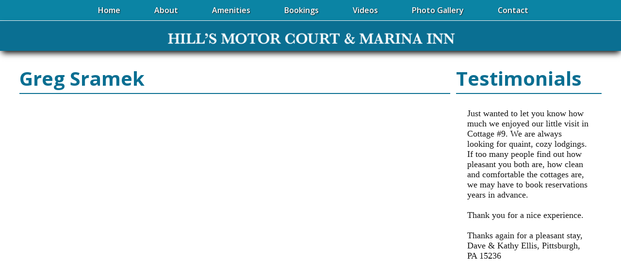

--- FILE ---
content_type: text/html; charset=utf-8
request_url: https://www.google.com/recaptcha/api2/anchor?ar=1&k=6LcvMv8UAAAAACUwwygsdLBzk0dfavCCS0C2t7Q9&co=aHR0cHM6Ly93d3cuaGlsbHNtb3RvcmNvdXJ0LmNvbTo0NDM.&hl=en&v=PoyoqOPhxBO7pBk68S4YbpHZ&size=invisible&anchor-ms=20000&execute-ms=30000&cb=ftbz7pr0vgcc
body_size: 48663
content:
<!DOCTYPE HTML><html dir="ltr" lang="en"><head><meta http-equiv="Content-Type" content="text/html; charset=UTF-8">
<meta http-equiv="X-UA-Compatible" content="IE=edge">
<title>reCAPTCHA</title>
<style type="text/css">
/* cyrillic-ext */
@font-face {
  font-family: 'Roboto';
  font-style: normal;
  font-weight: 400;
  font-stretch: 100%;
  src: url(//fonts.gstatic.com/s/roboto/v48/KFO7CnqEu92Fr1ME7kSn66aGLdTylUAMa3GUBHMdazTgWw.woff2) format('woff2');
  unicode-range: U+0460-052F, U+1C80-1C8A, U+20B4, U+2DE0-2DFF, U+A640-A69F, U+FE2E-FE2F;
}
/* cyrillic */
@font-face {
  font-family: 'Roboto';
  font-style: normal;
  font-weight: 400;
  font-stretch: 100%;
  src: url(//fonts.gstatic.com/s/roboto/v48/KFO7CnqEu92Fr1ME7kSn66aGLdTylUAMa3iUBHMdazTgWw.woff2) format('woff2');
  unicode-range: U+0301, U+0400-045F, U+0490-0491, U+04B0-04B1, U+2116;
}
/* greek-ext */
@font-face {
  font-family: 'Roboto';
  font-style: normal;
  font-weight: 400;
  font-stretch: 100%;
  src: url(//fonts.gstatic.com/s/roboto/v48/KFO7CnqEu92Fr1ME7kSn66aGLdTylUAMa3CUBHMdazTgWw.woff2) format('woff2');
  unicode-range: U+1F00-1FFF;
}
/* greek */
@font-face {
  font-family: 'Roboto';
  font-style: normal;
  font-weight: 400;
  font-stretch: 100%;
  src: url(//fonts.gstatic.com/s/roboto/v48/KFO7CnqEu92Fr1ME7kSn66aGLdTylUAMa3-UBHMdazTgWw.woff2) format('woff2');
  unicode-range: U+0370-0377, U+037A-037F, U+0384-038A, U+038C, U+038E-03A1, U+03A3-03FF;
}
/* math */
@font-face {
  font-family: 'Roboto';
  font-style: normal;
  font-weight: 400;
  font-stretch: 100%;
  src: url(//fonts.gstatic.com/s/roboto/v48/KFO7CnqEu92Fr1ME7kSn66aGLdTylUAMawCUBHMdazTgWw.woff2) format('woff2');
  unicode-range: U+0302-0303, U+0305, U+0307-0308, U+0310, U+0312, U+0315, U+031A, U+0326-0327, U+032C, U+032F-0330, U+0332-0333, U+0338, U+033A, U+0346, U+034D, U+0391-03A1, U+03A3-03A9, U+03B1-03C9, U+03D1, U+03D5-03D6, U+03F0-03F1, U+03F4-03F5, U+2016-2017, U+2034-2038, U+203C, U+2040, U+2043, U+2047, U+2050, U+2057, U+205F, U+2070-2071, U+2074-208E, U+2090-209C, U+20D0-20DC, U+20E1, U+20E5-20EF, U+2100-2112, U+2114-2115, U+2117-2121, U+2123-214F, U+2190, U+2192, U+2194-21AE, U+21B0-21E5, U+21F1-21F2, U+21F4-2211, U+2213-2214, U+2216-22FF, U+2308-230B, U+2310, U+2319, U+231C-2321, U+2336-237A, U+237C, U+2395, U+239B-23B7, U+23D0, U+23DC-23E1, U+2474-2475, U+25AF, U+25B3, U+25B7, U+25BD, U+25C1, U+25CA, U+25CC, U+25FB, U+266D-266F, U+27C0-27FF, U+2900-2AFF, U+2B0E-2B11, U+2B30-2B4C, U+2BFE, U+3030, U+FF5B, U+FF5D, U+1D400-1D7FF, U+1EE00-1EEFF;
}
/* symbols */
@font-face {
  font-family: 'Roboto';
  font-style: normal;
  font-weight: 400;
  font-stretch: 100%;
  src: url(//fonts.gstatic.com/s/roboto/v48/KFO7CnqEu92Fr1ME7kSn66aGLdTylUAMaxKUBHMdazTgWw.woff2) format('woff2');
  unicode-range: U+0001-000C, U+000E-001F, U+007F-009F, U+20DD-20E0, U+20E2-20E4, U+2150-218F, U+2190, U+2192, U+2194-2199, U+21AF, U+21E6-21F0, U+21F3, U+2218-2219, U+2299, U+22C4-22C6, U+2300-243F, U+2440-244A, U+2460-24FF, U+25A0-27BF, U+2800-28FF, U+2921-2922, U+2981, U+29BF, U+29EB, U+2B00-2BFF, U+4DC0-4DFF, U+FFF9-FFFB, U+10140-1018E, U+10190-1019C, U+101A0, U+101D0-101FD, U+102E0-102FB, U+10E60-10E7E, U+1D2C0-1D2D3, U+1D2E0-1D37F, U+1F000-1F0FF, U+1F100-1F1AD, U+1F1E6-1F1FF, U+1F30D-1F30F, U+1F315, U+1F31C, U+1F31E, U+1F320-1F32C, U+1F336, U+1F378, U+1F37D, U+1F382, U+1F393-1F39F, U+1F3A7-1F3A8, U+1F3AC-1F3AF, U+1F3C2, U+1F3C4-1F3C6, U+1F3CA-1F3CE, U+1F3D4-1F3E0, U+1F3ED, U+1F3F1-1F3F3, U+1F3F5-1F3F7, U+1F408, U+1F415, U+1F41F, U+1F426, U+1F43F, U+1F441-1F442, U+1F444, U+1F446-1F449, U+1F44C-1F44E, U+1F453, U+1F46A, U+1F47D, U+1F4A3, U+1F4B0, U+1F4B3, U+1F4B9, U+1F4BB, U+1F4BF, U+1F4C8-1F4CB, U+1F4D6, U+1F4DA, U+1F4DF, U+1F4E3-1F4E6, U+1F4EA-1F4ED, U+1F4F7, U+1F4F9-1F4FB, U+1F4FD-1F4FE, U+1F503, U+1F507-1F50B, U+1F50D, U+1F512-1F513, U+1F53E-1F54A, U+1F54F-1F5FA, U+1F610, U+1F650-1F67F, U+1F687, U+1F68D, U+1F691, U+1F694, U+1F698, U+1F6AD, U+1F6B2, U+1F6B9-1F6BA, U+1F6BC, U+1F6C6-1F6CF, U+1F6D3-1F6D7, U+1F6E0-1F6EA, U+1F6F0-1F6F3, U+1F6F7-1F6FC, U+1F700-1F7FF, U+1F800-1F80B, U+1F810-1F847, U+1F850-1F859, U+1F860-1F887, U+1F890-1F8AD, U+1F8B0-1F8BB, U+1F8C0-1F8C1, U+1F900-1F90B, U+1F93B, U+1F946, U+1F984, U+1F996, U+1F9E9, U+1FA00-1FA6F, U+1FA70-1FA7C, U+1FA80-1FA89, U+1FA8F-1FAC6, U+1FACE-1FADC, U+1FADF-1FAE9, U+1FAF0-1FAF8, U+1FB00-1FBFF;
}
/* vietnamese */
@font-face {
  font-family: 'Roboto';
  font-style: normal;
  font-weight: 400;
  font-stretch: 100%;
  src: url(//fonts.gstatic.com/s/roboto/v48/KFO7CnqEu92Fr1ME7kSn66aGLdTylUAMa3OUBHMdazTgWw.woff2) format('woff2');
  unicode-range: U+0102-0103, U+0110-0111, U+0128-0129, U+0168-0169, U+01A0-01A1, U+01AF-01B0, U+0300-0301, U+0303-0304, U+0308-0309, U+0323, U+0329, U+1EA0-1EF9, U+20AB;
}
/* latin-ext */
@font-face {
  font-family: 'Roboto';
  font-style: normal;
  font-weight: 400;
  font-stretch: 100%;
  src: url(//fonts.gstatic.com/s/roboto/v48/KFO7CnqEu92Fr1ME7kSn66aGLdTylUAMa3KUBHMdazTgWw.woff2) format('woff2');
  unicode-range: U+0100-02BA, U+02BD-02C5, U+02C7-02CC, U+02CE-02D7, U+02DD-02FF, U+0304, U+0308, U+0329, U+1D00-1DBF, U+1E00-1E9F, U+1EF2-1EFF, U+2020, U+20A0-20AB, U+20AD-20C0, U+2113, U+2C60-2C7F, U+A720-A7FF;
}
/* latin */
@font-face {
  font-family: 'Roboto';
  font-style: normal;
  font-weight: 400;
  font-stretch: 100%;
  src: url(//fonts.gstatic.com/s/roboto/v48/KFO7CnqEu92Fr1ME7kSn66aGLdTylUAMa3yUBHMdazQ.woff2) format('woff2');
  unicode-range: U+0000-00FF, U+0131, U+0152-0153, U+02BB-02BC, U+02C6, U+02DA, U+02DC, U+0304, U+0308, U+0329, U+2000-206F, U+20AC, U+2122, U+2191, U+2193, U+2212, U+2215, U+FEFF, U+FFFD;
}
/* cyrillic-ext */
@font-face {
  font-family: 'Roboto';
  font-style: normal;
  font-weight: 500;
  font-stretch: 100%;
  src: url(//fonts.gstatic.com/s/roboto/v48/KFO7CnqEu92Fr1ME7kSn66aGLdTylUAMa3GUBHMdazTgWw.woff2) format('woff2');
  unicode-range: U+0460-052F, U+1C80-1C8A, U+20B4, U+2DE0-2DFF, U+A640-A69F, U+FE2E-FE2F;
}
/* cyrillic */
@font-face {
  font-family: 'Roboto';
  font-style: normal;
  font-weight: 500;
  font-stretch: 100%;
  src: url(//fonts.gstatic.com/s/roboto/v48/KFO7CnqEu92Fr1ME7kSn66aGLdTylUAMa3iUBHMdazTgWw.woff2) format('woff2');
  unicode-range: U+0301, U+0400-045F, U+0490-0491, U+04B0-04B1, U+2116;
}
/* greek-ext */
@font-face {
  font-family: 'Roboto';
  font-style: normal;
  font-weight: 500;
  font-stretch: 100%;
  src: url(//fonts.gstatic.com/s/roboto/v48/KFO7CnqEu92Fr1ME7kSn66aGLdTylUAMa3CUBHMdazTgWw.woff2) format('woff2');
  unicode-range: U+1F00-1FFF;
}
/* greek */
@font-face {
  font-family: 'Roboto';
  font-style: normal;
  font-weight: 500;
  font-stretch: 100%;
  src: url(//fonts.gstatic.com/s/roboto/v48/KFO7CnqEu92Fr1ME7kSn66aGLdTylUAMa3-UBHMdazTgWw.woff2) format('woff2');
  unicode-range: U+0370-0377, U+037A-037F, U+0384-038A, U+038C, U+038E-03A1, U+03A3-03FF;
}
/* math */
@font-face {
  font-family: 'Roboto';
  font-style: normal;
  font-weight: 500;
  font-stretch: 100%;
  src: url(//fonts.gstatic.com/s/roboto/v48/KFO7CnqEu92Fr1ME7kSn66aGLdTylUAMawCUBHMdazTgWw.woff2) format('woff2');
  unicode-range: U+0302-0303, U+0305, U+0307-0308, U+0310, U+0312, U+0315, U+031A, U+0326-0327, U+032C, U+032F-0330, U+0332-0333, U+0338, U+033A, U+0346, U+034D, U+0391-03A1, U+03A3-03A9, U+03B1-03C9, U+03D1, U+03D5-03D6, U+03F0-03F1, U+03F4-03F5, U+2016-2017, U+2034-2038, U+203C, U+2040, U+2043, U+2047, U+2050, U+2057, U+205F, U+2070-2071, U+2074-208E, U+2090-209C, U+20D0-20DC, U+20E1, U+20E5-20EF, U+2100-2112, U+2114-2115, U+2117-2121, U+2123-214F, U+2190, U+2192, U+2194-21AE, U+21B0-21E5, U+21F1-21F2, U+21F4-2211, U+2213-2214, U+2216-22FF, U+2308-230B, U+2310, U+2319, U+231C-2321, U+2336-237A, U+237C, U+2395, U+239B-23B7, U+23D0, U+23DC-23E1, U+2474-2475, U+25AF, U+25B3, U+25B7, U+25BD, U+25C1, U+25CA, U+25CC, U+25FB, U+266D-266F, U+27C0-27FF, U+2900-2AFF, U+2B0E-2B11, U+2B30-2B4C, U+2BFE, U+3030, U+FF5B, U+FF5D, U+1D400-1D7FF, U+1EE00-1EEFF;
}
/* symbols */
@font-face {
  font-family: 'Roboto';
  font-style: normal;
  font-weight: 500;
  font-stretch: 100%;
  src: url(//fonts.gstatic.com/s/roboto/v48/KFO7CnqEu92Fr1ME7kSn66aGLdTylUAMaxKUBHMdazTgWw.woff2) format('woff2');
  unicode-range: U+0001-000C, U+000E-001F, U+007F-009F, U+20DD-20E0, U+20E2-20E4, U+2150-218F, U+2190, U+2192, U+2194-2199, U+21AF, U+21E6-21F0, U+21F3, U+2218-2219, U+2299, U+22C4-22C6, U+2300-243F, U+2440-244A, U+2460-24FF, U+25A0-27BF, U+2800-28FF, U+2921-2922, U+2981, U+29BF, U+29EB, U+2B00-2BFF, U+4DC0-4DFF, U+FFF9-FFFB, U+10140-1018E, U+10190-1019C, U+101A0, U+101D0-101FD, U+102E0-102FB, U+10E60-10E7E, U+1D2C0-1D2D3, U+1D2E0-1D37F, U+1F000-1F0FF, U+1F100-1F1AD, U+1F1E6-1F1FF, U+1F30D-1F30F, U+1F315, U+1F31C, U+1F31E, U+1F320-1F32C, U+1F336, U+1F378, U+1F37D, U+1F382, U+1F393-1F39F, U+1F3A7-1F3A8, U+1F3AC-1F3AF, U+1F3C2, U+1F3C4-1F3C6, U+1F3CA-1F3CE, U+1F3D4-1F3E0, U+1F3ED, U+1F3F1-1F3F3, U+1F3F5-1F3F7, U+1F408, U+1F415, U+1F41F, U+1F426, U+1F43F, U+1F441-1F442, U+1F444, U+1F446-1F449, U+1F44C-1F44E, U+1F453, U+1F46A, U+1F47D, U+1F4A3, U+1F4B0, U+1F4B3, U+1F4B9, U+1F4BB, U+1F4BF, U+1F4C8-1F4CB, U+1F4D6, U+1F4DA, U+1F4DF, U+1F4E3-1F4E6, U+1F4EA-1F4ED, U+1F4F7, U+1F4F9-1F4FB, U+1F4FD-1F4FE, U+1F503, U+1F507-1F50B, U+1F50D, U+1F512-1F513, U+1F53E-1F54A, U+1F54F-1F5FA, U+1F610, U+1F650-1F67F, U+1F687, U+1F68D, U+1F691, U+1F694, U+1F698, U+1F6AD, U+1F6B2, U+1F6B9-1F6BA, U+1F6BC, U+1F6C6-1F6CF, U+1F6D3-1F6D7, U+1F6E0-1F6EA, U+1F6F0-1F6F3, U+1F6F7-1F6FC, U+1F700-1F7FF, U+1F800-1F80B, U+1F810-1F847, U+1F850-1F859, U+1F860-1F887, U+1F890-1F8AD, U+1F8B0-1F8BB, U+1F8C0-1F8C1, U+1F900-1F90B, U+1F93B, U+1F946, U+1F984, U+1F996, U+1F9E9, U+1FA00-1FA6F, U+1FA70-1FA7C, U+1FA80-1FA89, U+1FA8F-1FAC6, U+1FACE-1FADC, U+1FADF-1FAE9, U+1FAF0-1FAF8, U+1FB00-1FBFF;
}
/* vietnamese */
@font-face {
  font-family: 'Roboto';
  font-style: normal;
  font-weight: 500;
  font-stretch: 100%;
  src: url(//fonts.gstatic.com/s/roboto/v48/KFO7CnqEu92Fr1ME7kSn66aGLdTylUAMa3OUBHMdazTgWw.woff2) format('woff2');
  unicode-range: U+0102-0103, U+0110-0111, U+0128-0129, U+0168-0169, U+01A0-01A1, U+01AF-01B0, U+0300-0301, U+0303-0304, U+0308-0309, U+0323, U+0329, U+1EA0-1EF9, U+20AB;
}
/* latin-ext */
@font-face {
  font-family: 'Roboto';
  font-style: normal;
  font-weight: 500;
  font-stretch: 100%;
  src: url(//fonts.gstatic.com/s/roboto/v48/KFO7CnqEu92Fr1ME7kSn66aGLdTylUAMa3KUBHMdazTgWw.woff2) format('woff2');
  unicode-range: U+0100-02BA, U+02BD-02C5, U+02C7-02CC, U+02CE-02D7, U+02DD-02FF, U+0304, U+0308, U+0329, U+1D00-1DBF, U+1E00-1E9F, U+1EF2-1EFF, U+2020, U+20A0-20AB, U+20AD-20C0, U+2113, U+2C60-2C7F, U+A720-A7FF;
}
/* latin */
@font-face {
  font-family: 'Roboto';
  font-style: normal;
  font-weight: 500;
  font-stretch: 100%;
  src: url(//fonts.gstatic.com/s/roboto/v48/KFO7CnqEu92Fr1ME7kSn66aGLdTylUAMa3yUBHMdazQ.woff2) format('woff2');
  unicode-range: U+0000-00FF, U+0131, U+0152-0153, U+02BB-02BC, U+02C6, U+02DA, U+02DC, U+0304, U+0308, U+0329, U+2000-206F, U+20AC, U+2122, U+2191, U+2193, U+2212, U+2215, U+FEFF, U+FFFD;
}
/* cyrillic-ext */
@font-face {
  font-family: 'Roboto';
  font-style: normal;
  font-weight: 900;
  font-stretch: 100%;
  src: url(//fonts.gstatic.com/s/roboto/v48/KFO7CnqEu92Fr1ME7kSn66aGLdTylUAMa3GUBHMdazTgWw.woff2) format('woff2');
  unicode-range: U+0460-052F, U+1C80-1C8A, U+20B4, U+2DE0-2DFF, U+A640-A69F, U+FE2E-FE2F;
}
/* cyrillic */
@font-face {
  font-family: 'Roboto';
  font-style: normal;
  font-weight: 900;
  font-stretch: 100%;
  src: url(//fonts.gstatic.com/s/roboto/v48/KFO7CnqEu92Fr1ME7kSn66aGLdTylUAMa3iUBHMdazTgWw.woff2) format('woff2');
  unicode-range: U+0301, U+0400-045F, U+0490-0491, U+04B0-04B1, U+2116;
}
/* greek-ext */
@font-face {
  font-family: 'Roboto';
  font-style: normal;
  font-weight: 900;
  font-stretch: 100%;
  src: url(//fonts.gstatic.com/s/roboto/v48/KFO7CnqEu92Fr1ME7kSn66aGLdTylUAMa3CUBHMdazTgWw.woff2) format('woff2');
  unicode-range: U+1F00-1FFF;
}
/* greek */
@font-face {
  font-family: 'Roboto';
  font-style: normal;
  font-weight: 900;
  font-stretch: 100%;
  src: url(//fonts.gstatic.com/s/roboto/v48/KFO7CnqEu92Fr1ME7kSn66aGLdTylUAMa3-UBHMdazTgWw.woff2) format('woff2');
  unicode-range: U+0370-0377, U+037A-037F, U+0384-038A, U+038C, U+038E-03A1, U+03A3-03FF;
}
/* math */
@font-face {
  font-family: 'Roboto';
  font-style: normal;
  font-weight: 900;
  font-stretch: 100%;
  src: url(//fonts.gstatic.com/s/roboto/v48/KFO7CnqEu92Fr1ME7kSn66aGLdTylUAMawCUBHMdazTgWw.woff2) format('woff2');
  unicode-range: U+0302-0303, U+0305, U+0307-0308, U+0310, U+0312, U+0315, U+031A, U+0326-0327, U+032C, U+032F-0330, U+0332-0333, U+0338, U+033A, U+0346, U+034D, U+0391-03A1, U+03A3-03A9, U+03B1-03C9, U+03D1, U+03D5-03D6, U+03F0-03F1, U+03F4-03F5, U+2016-2017, U+2034-2038, U+203C, U+2040, U+2043, U+2047, U+2050, U+2057, U+205F, U+2070-2071, U+2074-208E, U+2090-209C, U+20D0-20DC, U+20E1, U+20E5-20EF, U+2100-2112, U+2114-2115, U+2117-2121, U+2123-214F, U+2190, U+2192, U+2194-21AE, U+21B0-21E5, U+21F1-21F2, U+21F4-2211, U+2213-2214, U+2216-22FF, U+2308-230B, U+2310, U+2319, U+231C-2321, U+2336-237A, U+237C, U+2395, U+239B-23B7, U+23D0, U+23DC-23E1, U+2474-2475, U+25AF, U+25B3, U+25B7, U+25BD, U+25C1, U+25CA, U+25CC, U+25FB, U+266D-266F, U+27C0-27FF, U+2900-2AFF, U+2B0E-2B11, U+2B30-2B4C, U+2BFE, U+3030, U+FF5B, U+FF5D, U+1D400-1D7FF, U+1EE00-1EEFF;
}
/* symbols */
@font-face {
  font-family: 'Roboto';
  font-style: normal;
  font-weight: 900;
  font-stretch: 100%;
  src: url(//fonts.gstatic.com/s/roboto/v48/KFO7CnqEu92Fr1ME7kSn66aGLdTylUAMaxKUBHMdazTgWw.woff2) format('woff2');
  unicode-range: U+0001-000C, U+000E-001F, U+007F-009F, U+20DD-20E0, U+20E2-20E4, U+2150-218F, U+2190, U+2192, U+2194-2199, U+21AF, U+21E6-21F0, U+21F3, U+2218-2219, U+2299, U+22C4-22C6, U+2300-243F, U+2440-244A, U+2460-24FF, U+25A0-27BF, U+2800-28FF, U+2921-2922, U+2981, U+29BF, U+29EB, U+2B00-2BFF, U+4DC0-4DFF, U+FFF9-FFFB, U+10140-1018E, U+10190-1019C, U+101A0, U+101D0-101FD, U+102E0-102FB, U+10E60-10E7E, U+1D2C0-1D2D3, U+1D2E0-1D37F, U+1F000-1F0FF, U+1F100-1F1AD, U+1F1E6-1F1FF, U+1F30D-1F30F, U+1F315, U+1F31C, U+1F31E, U+1F320-1F32C, U+1F336, U+1F378, U+1F37D, U+1F382, U+1F393-1F39F, U+1F3A7-1F3A8, U+1F3AC-1F3AF, U+1F3C2, U+1F3C4-1F3C6, U+1F3CA-1F3CE, U+1F3D4-1F3E0, U+1F3ED, U+1F3F1-1F3F3, U+1F3F5-1F3F7, U+1F408, U+1F415, U+1F41F, U+1F426, U+1F43F, U+1F441-1F442, U+1F444, U+1F446-1F449, U+1F44C-1F44E, U+1F453, U+1F46A, U+1F47D, U+1F4A3, U+1F4B0, U+1F4B3, U+1F4B9, U+1F4BB, U+1F4BF, U+1F4C8-1F4CB, U+1F4D6, U+1F4DA, U+1F4DF, U+1F4E3-1F4E6, U+1F4EA-1F4ED, U+1F4F7, U+1F4F9-1F4FB, U+1F4FD-1F4FE, U+1F503, U+1F507-1F50B, U+1F50D, U+1F512-1F513, U+1F53E-1F54A, U+1F54F-1F5FA, U+1F610, U+1F650-1F67F, U+1F687, U+1F68D, U+1F691, U+1F694, U+1F698, U+1F6AD, U+1F6B2, U+1F6B9-1F6BA, U+1F6BC, U+1F6C6-1F6CF, U+1F6D3-1F6D7, U+1F6E0-1F6EA, U+1F6F0-1F6F3, U+1F6F7-1F6FC, U+1F700-1F7FF, U+1F800-1F80B, U+1F810-1F847, U+1F850-1F859, U+1F860-1F887, U+1F890-1F8AD, U+1F8B0-1F8BB, U+1F8C0-1F8C1, U+1F900-1F90B, U+1F93B, U+1F946, U+1F984, U+1F996, U+1F9E9, U+1FA00-1FA6F, U+1FA70-1FA7C, U+1FA80-1FA89, U+1FA8F-1FAC6, U+1FACE-1FADC, U+1FADF-1FAE9, U+1FAF0-1FAF8, U+1FB00-1FBFF;
}
/* vietnamese */
@font-face {
  font-family: 'Roboto';
  font-style: normal;
  font-weight: 900;
  font-stretch: 100%;
  src: url(//fonts.gstatic.com/s/roboto/v48/KFO7CnqEu92Fr1ME7kSn66aGLdTylUAMa3OUBHMdazTgWw.woff2) format('woff2');
  unicode-range: U+0102-0103, U+0110-0111, U+0128-0129, U+0168-0169, U+01A0-01A1, U+01AF-01B0, U+0300-0301, U+0303-0304, U+0308-0309, U+0323, U+0329, U+1EA0-1EF9, U+20AB;
}
/* latin-ext */
@font-face {
  font-family: 'Roboto';
  font-style: normal;
  font-weight: 900;
  font-stretch: 100%;
  src: url(//fonts.gstatic.com/s/roboto/v48/KFO7CnqEu92Fr1ME7kSn66aGLdTylUAMa3KUBHMdazTgWw.woff2) format('woff2');
  unicode-range: U+0100-02BA, U+02BD-02C5, U+02C7-02CC, U+02CE-02D7, U+02DD-02FF, U+0304, U+0308, U+0329, U+1D00-1DBF, U+1E00-1E9F, U+1EF2-1EFF, U+2020, U+20A0-20AB, U+20AD-20C0, U+2113, U+2C60-2C7F, U+A720-A7FF;
}
/* latin */
@font-face {
  font-family: 'Roboto';
  font-style: normal;
  font-weight: 900;
  font-stretch: 100%;
  src: url(//fonts.gstatic.com/s/roboto/v48/KFO7CnqEu92Fr1ME7kSn66aGLdTylUAMa3yUBHMdazQ.woff2) format('woff2');
  unicode-range: U+0000-00FF, U+0131, U+0152-0153, U+02BB-02BC, U+02C6, U+02DA, U+02DC, U+0304, U+0308, U+0329, U+2000-206F, U+20AC, U+2122, U+2191, U+2193, U+2212, U+2215, U+FEFF, U+FFFD;
}

</style>
<link rel="stylesheet" type="text/css" href="https://www.gstatic.com/recaptcha/releases/PoyoqOPhxBO7pBk68S4YbpHZ/styles__ltr.css">
<script nonce="QBCk3u0DayeuVKdtVvpuJg" type="text/javascript">window['__recaptcha_api'] = 'https://www.google.com/recaptcha/api2/';</script>
<script type="text/javascript" src="https://www.gstatic.com/recaptcha/releases/PoyoqOPhxBO7pBk68S4YbpHZ/recaptcha__en.js" nonce="QBCk3u0DayeuVKdtVvpuJg">
      
    </script></head>
<body><div id="rc-anchor-alert" class="rc-anchor-alert"></div>
<input type="hidden" id="recaptcha-token" value="[base64]">
<script type="text/javascript" nonce="QBCk3u0DayeuVKdtVvpuJg">
      recaptcha.anchor.Main.init("[\x22ainput\x22,[\x22bgdata\x22,\x22\x22,\[base64]/[base64]/[base64]/[base64]/[base64]/UltsKytdPUU6KEU8MjA0OD9SW2wrK109RT4+NnwxOTI6KChFJjY0NTEyKT09NTUyOTYmJk0rMTxjLmxlbmd0aCYmKGMuY2hhckNvZGVBdChNKzEpJjY0NTEyKT09NTYzMjA/[base64]/[base64]/[base64]/[base64]/[base64]/[base64]/[base64]\x22,\[base64]\\u003d\x22,\x22Fl06wrtpw4MmDcORwpp+w6XDrg9dYUDCtMK7w5UGwqsaKioKw5HDosKfBsKjWh/CgsOFw5jCtsK8w7vDiMKCwrfCvS7Dk8KvwoUtwp3CicKjB0XCgjtdf8KyworDvcO1wr4cw45GesOlw7RaG8OmSsOuwp3Dvjsqwp7Dm8OSbcKJwptlOXcKwppJw43Cs8O7woDCgQjCusOYbgTDjMOWwqXDrEoYw5hNwr1RRMKLw5MBwrrCvwoNQTlPwr/DnFjCskcswoIgwq3DlcKDBcKCwpcTw7ZbY8Oxw65ewoQow47Dh0DCj8KAw5BZCChew653ETDDnX7DhGxZNg1Cw6xTE0hywpM3BMOQbsKDwqXDtHfDvcKtwq/Dg8KawoBSbiPClWx3wqcjB8OGwovCn3BjC0TCrcKmM8OiAhQhw7jCs0/CrXZQwr9Mw5nCm8OHRztNOV5pbMOHUMKdZsKBw43Cu8O5wooVwo8rTUTCiMO8OiYhwqzDtsKGaSo1S8KOHmzCrXwYwqsKD8OPw6gDwphTJXRNHQYyw6AjM8Kdw4/Dgz8fRijCgMKqdW7CpsOkw6RkJRpIDE7Dg2TCuMKJw43DtcKaEsO7w7syw7jCm8K3GcONfsOQE11gw5d6MsOJwpdvw5vChnXCqsKbN8Kuwp/[base64]/DlsKCZcOpZMK8w7UewoF+wq3Cq8KhworCgsKuwposwp7Cl8Opwr/[base64]/DlyrDryDCq8Ojwoc6Py3DnFnDqMKlWcOuw4M+w6U2w6TCrsOKwoRzUDPCjQ9KeAkcwofDo8KDFsOZwqrChz5Zwo4jAzfDs8OSQMOqAsKoesKDw5/CsnFbw6vCnMKqwr5vwozCuUnDkMKIcMO2w5lfwqjCmxTCnh1+byvCscK2w7BPSGvClkTDu8KMUnzDnn8+LjbDnQ7Du8O3w7AReD19HsO5w7/CtURdwq/CjMOzw5JEwrFSw4Emwp0QFsOawpDCusOXw5EZIhAyX8K3TkrCpsKUKcKDw58ew4Axw5NSFnZ6wpPCocOmw5TDg3F3w7lSwpdfw5dwwq3CjmvCijHDmcK0YTDChMOgUFfDqcKiP2fDicOnRkdYQ2hMwrzDtzgdwoohwrRiw4ACw5ZyQwLCpkIuN8Otw6nCtMO/ZcKHFinDrGlpw48WwqLCnMOARX1xw7nDrMKLG03DscKHw5jCiD7Dk8KhwpdQOcKkw6BvRgjCq8K6wpjDkhHCuw7DkMKMEGHCr8OxdUDDjsKFw4AAwpnCpQVhwq3DrwHDoT7Dr8Omw4rDv1oUw7vDicK1woHDp1/[base64]/CpsOqfMKAw7LCv0rCpGhgw402wrDDlsOtw658OsKbwovDlsKvw6trPcOvesKkG1/CkWLCi8Kaw7wzQMOPOMKyw6cLBsKaw5nCkn8/w4PDsyDDnFkHFTlmwpsMfsKgw5nDjU/Dm8KEwrDDjhQgFcOcXsKtKC3DvQfDsEM/OmHCgklHaMKCUATDncKfwrZSGwvCiELDoXXCkcOMFsObC8Kxw6jCrsOBwoAqVUJwwrHCsMOnFcO1Nyg4w5MAw5/[base64]/QRRFw5DDlQxuw70jahlkehbCiTrClFbCjMO4woQQw6PDtMOZw5drGzoEWsOKw6DCuhDDm17Cn8OhP8Krwq/ChVbCqsKXH8Klw7oEEk0sVcOVw4t5DynDm8OJIMK+w5jDkEQ9eCDChgQHwolsw4nDhRPCqTQ9wqfDucKDw6QywpjChEIkD8OOc245wpVVDsKQRgnCpsOQfDXDs3UvwrdPYsKfCMOBw6lbbMKhfijDo1R/woUlwphYbwxAeMK4acKzwrdBVsKVa8OdSmM0wrTDmBTDpcKBwrBlCF0tRz0gwrHDvsOYw4fCvsOqfF/Dk0RHSMK+w6ckVcOBw6TChRYpw5zCs8KQPH5HwqY2esKrMMKXwqEJEmbDsj1nd8OyXwHCu8KPW8KzbgTCg0LDpsO/UTUlw5xcwo/[base64]/[base64]/DsMKPLMKRWgLDosKfw7DCmsKyw7A4GcOYw5rDuzNdKMKDwoN8WlNKbMKEwqdNCCBrwpk+woQ3woPDo8O1w71pw7Mjw7XCmypnYcK6w7jCs8KUw53DiFTCkMKlLw4Nwok6EsKkw59fMnfCn0jCt3wSwr/DlwrDln7CpsKwSsO3wr9/wqbDkFHConrCv8KqGS/DocOLfMKZw57Dj0JsPFPCgcOWYXzCqHh5w5TDusK2TEDDpMOjwoMCwoICO8KDBsKCVV7CmHrCpysrw7wDeWvCh8OKw5nDm8ONw6/CtMOow483wrdlwo3CocKdwrPCqsOdwrxxw7fCtRbCj2hdw4vDlsKUw7TClsOPwp/Di8OuMGzCnMKHfkwVd8KTL8KjJibCqsKUw7xgw5LCusKVwo7Dmg5XZcKMB8KcwrnCrcKkEDbCvxkCw6zDuMK+wrLDjsKCwo8Dw5I/wrnDksOmwrrDisKjJsKTQSLDv8K2DcKqfE/DmcKgPHXCuMOuHmLCvsKRQMOpN8OWwrRAwqkPwr1qw6rDqmjCo8KWZsKuw4vDpBDCmCUkBSnCrUQ2VUXDox7CshHDqhXDusKww7Zzw7bCr8Oawr4Aw40JfykdwqYpGsO3UcO0G8KJwpMew4U4w77CmgHDsMO3SMKew6HDpsOFwqVBGV3CsT/DvMO2wqjDrnoGUnoGwqpwHsOOw5hvQ8KjwoV0wpQKV8ORPlZZwq/[base64]/DomIBRcKaw5LCuMKfJMORw6oRMMOdSMKHem57w6AfAsO+w7TDhwvDoMOgTTsBTGcDw73CvxJRworDkxBVQcKQw7J5VsOnw6/DpHXDrcOzwoXDtHJnCA7Di8KhMxvDqUZGARfDrcO/w4nDo8O2wrfCgB3CkcKbDj3DpsKNwrI6wrbDo2xLw4EbOcKLZcK8wq/Cu8KgJR5pw5TDsTA+SB9HZcKCw6RNM8ObwrHCnHnDjwpBSsOOAhLDpcO2wovDm8KQwqbDqWAEewUORCViRMKBw7ZESXHDtcKBJcKlTD/DnDbCuGfCq8O6w7rDuQvDscOFw6DCtcOCPMKUDcOyCxLCi14zRcKAw6LDsMKOwrTDgMK8w599w7lxw4fDk8KsRsKPwojCgnbCosKMR03CgMOxwrQ6EDjCjsKcNMO7H8KRw5HCi8KBRkjCknLCn8Ocw5w1w400w5NYZB0ALRltwpLCiDXDnD5OVR9lw5M1XwogH8O/MnpWw7QJMSAIwooCX8KefMKmJz7CjE/[base64]/CnC90ZMOww5BMdcOdw6BVRsO0w5zDui4/[base64]/CoGNnOFfDocKNX8KQO8KWJRkzRRlqJSfCtUHDqsKaw5LCu8KRwpV4w7vDkkbCrwXCuELCiMO2wpfDj8O3wp0Jw49+PjVKZnFQw5nDtFLDszHClX7CvcKMYxFiWgtfwoUAwo55UsKEw7gnS1LCtMKUw6vCgsKdV8ObRcKYw4HDhcKhwpfDrxbCl8Odw77DrcK1I0YZwo/CpMORwofDmjZIw7bDgMKFw7LCpQ8qwro4DMKnSzzCiMK1w7U/XcKhDUvDuH1QKkNpSsKhw7ZucAXDpVLCvR8zY1N8Fj/CgsKww5/Ct1vClXofY1siwrkMHloLwoHCpcKcwql+w74jw5zDuMK6w7Yew6QSwrrCkSPCtz/[base64]/[base64]/DggYqXMK4wrZ4woARw4JbwpAfd1HDuB7DsMKeHMOow4IKdsKIwqLCoMObwq8nwo4JQBg6wr/DusO1KAweRjfCuMK7w4Yjw7tvBkE/wq/CjcOQwrvCjEnDvMOGw4whIcKEG3B1G358w47DqS7CoMOwVMK3wpAVw7JWw5FqbifCiEl/CHh+XAjClifDosKNwqg1wr/[base64]/DgsOlw5rCq8OYNsKewpPDj17DgjrDsMOabsKpMcKSDABlw7TDoDTDqcOYPMOlYsObFzArBsO6X8OxPifDjgd9bsKlw63DvcOcw7HCu2Eowrozw7YPw6BBwrHCqSPDmz8hw5HDiiPCo8O/ZkN7wp0Bw4Mzw7AdFcO0wrIqFMK6wqjChcKcAMKBawhzw4vCi8KXABdpDlPCiMKvw47CpgzDkRDCkcKVJTrDt8Osw7HCpCYHccOEwoB/VG89Q8O5wpPDqQnDqHs9wrxQesKscSRBwovDp8OMRVUDWizDhsKzEmXCg2jDm8KHUsOfAEUIwo5Oe8KjwqrCqCprIcO4ZcO1MVDCpsOywpR5wpTDm3jDvMObw7IpbyI/w6PDqsKowolCw49lGsKJTDZvwovCnMKbBmXCrXHCtR8ES8Orw6MHCMO+U1RPw7/[base64]/w5zDmcK2wpgEwp9UcW1Nw4LCqjdFWsO6w43CssKpWcOKw7/[base64]/Cq8OGwocTATvCmGJcacO5UsKedsKNesOeGMOtw7huVgvDnsKCQcOYVglCUMKZw5hJwr7CkcK0wp1jw5/[base64]/CqMKCB8KrwqnCsVPDpAkPIsK1KkPCiMKzwp4Xwq/DrDPDpXFgw7VTcSnDlsK/M8Omw7/DqhtSSBF3GMK8I8KncRfCicOfQMKAwo4fBMKPwq5+OcKEwq5QB3nDmcOhwojCncKlw599W0ETw5rDjgsQDF/CowgMwq5ew6HDjHV4wq0BWw0Hw6MmwrLDusKjwo3Dgy0xw40pGcKSwqUIFcKqw7rCj8O8f8Kuw5wPU1MQw53DkMORWSjDt8Kyw7hew5nDnH8mw7JSUcKYw7HCmcKfOcOFRw/CqVZ4f3rDkcKAVH3CmnrCucKow7zDi8O5w5ZJFj/[base64]/U8OObCvDqTnDumMSw4/CnmlwNlPCm8OGIsOBw4NGwqA+c8K8wqnCqMK2OjPCmREmw5bDrx/DjHkfwqpbwqTCo1E5dDI5w4TCh3xPwofDuMKBw50Two46w47CnMOpcSQiBAvDhHF3Q8O+PMOEQX/[base64]/[base64]/[base64]/[base64]/DiH1gSsOeZiXDmiFBw5rDm3ISwrVjw5kSElnCmsOYF8KbF8KvW8OWRMKnSsOeUgBtIsKme8O2TWNgw5HChgHCplfCnhnCoVTDnydIw7YxIcKJTCJUwpvDknVlLGXDsWkMwpDCjjTDvcK7w7/[base64]/wrZXw7VnVWXDsGA5wqXDncK7wqHDtsKewoxwHz/ClMKjKXEuwr7DgMKHJC4YNcOjwrTCjhLDlcOafWhCwpnCsMKiN8OAFVbCpMO3wrnDmcKiw4XDij11w4dQAwx1w6RaWWQ6AmXDusOqKz/CtUnCgWnDr8OLH3nClMKhMBPCgX/Ch1wCLMOUwqfCnUXDk2sVA2vDlWHDtsKiwr0YBVJXXcOPQcKqwrLCuMOPLD3DhB7DkcO/NsOZwqDDq8KXZUnDrkHDhkVQwr3CrsOWJMOubj9Hc3vCt8KzNMOGDsKlJl/[base64]/OcOyaUQRw5PChxoOSMKiwqnDlMKZwrPCpMKoV8KPw6PChcKZL8Olw6vDn8Khw6PCsFU9PBQJw53Cv0DDj3IkwrU1cRMAw7U9Q8O1wokFw5LDo8KnI8KjO3h/ZnzCrcOtLwNQdcKrwqUDNsORw4LDsns7bsO4D8OTw7jDph/[base64]/CusKlOUrDqsKBw43Crx/CiMKSb8KjUsKSwqsLwqQ2w5/Dvi3CjV3Ck8Kkw4F7dm1/E8KxwqLDrwHDisO3XG7DnWsNw4LCtsO6wogEw6bCnsODwrnDrSvDmG8fTmHCkEc8AcKUWsOTw5Y+aMKjZcOFJkYYw5PCr8OfYR/DkcKdwr0gYn7DuMO3w4ZIwoUwHMOwIMKUHCLClFBKH8Kqw4fDrhFXfsOlAsO+w4QvGcO8wq04C3AQwpYNH2LClcO6w7FpXiXDvVl1PTTDhzIOLsOHwqvCkRQ1woHDtsOXw5ooJsOWw6LDi8OOP8Ozw5/DsxjDjFQNbcKLwrkPw6VeEsKNw48LfsK2w7/Cg3t2OzPCuhhIFH9qw6fDvFrCusKJwp3Di1IJYMKxPAvDk07DrgXCkgHCvzDClMKpw4jDvlF/w4gWfcOawqfCjTPCt8OALcKfw7rDuR9gc1zDscOzwo3DsXMZPnzDv8KgacKew4wpwoLDhsKBAFPChW/Coy7CtcKPw6HDsFxTDcOoacOvXMKrwrR1w4HCgxDDucONw60IPcK8fcKBZcKxdsKcw6ABw6dewrooScOmwqbClsKBw4cBw7fDs8Orw6QMwpscwqR6w5fCgX8Vw4gcw7zDvcKZwpzCuzPCmFbCoRTCgy7Ds8OWw5nDr8KLwpFjFS46CHBFZE/CqDjDi8OPw6vDiMKkQMKMw712aB7CkE4JSivDmEtPScO9KMKgIC3CtyTDkxDCoVjDrjXCh8ObIlZxw5/DrsOQZU/DtcKVL8O9wpZxwpzDt8KVwpLCp8O6wpzDrMOkNMKSVmbCr8OBXH0+w6bDmwXCucKtEsKbwqVawpXCm8OXw7Y9wrfCikU/[base64]/CscKbMsOzIMKZwpDCr8K+SlRQCSzCuUnCrcKxXMOibcKuDBXCo8KCUMO/DcK6VMOWw7PDnHjDuk4xQMO6woXCtEPDtg0YwoXDiMOHw4rDr8KfclvCmMKnwo0jw5LDq8OWw5vDuB/Dg8KawrPDvzDCgMKdw4LDkHLDr8KMai/CisKVwqrDpGLDmi7Dux4dw6x2TcO1dMOKw7TCnj/CiMK0w694QMKqwqfCk8K5ZV0YwobDvEjCsMOywoZ0woAZIsOEDcKjH8O0XCUewqlKC8Kewo/[base64]/ClcOlShA9FBrDnsOoDsOHwrEgesKGHUvDvMOfBsKfIRDDqljCnsOFw5zCtW7ClMKmPsO9w7jCkC8ZEyrCpC4zwrLDtcKHfsOiWMKWHMOsw4XDuGLDlsOtwrXDrMK7HUg5w7/DmMOGw7HCskcFbsOVw4LDpT9kwqTDlsKmw6LDlsOuwqjDuMOMEsOcwqnCoWbDqVLDvRsSw7JqwojCuEY8wpjDj8K9w5DDqRVFQB5SO8OYFcKXcMOKcsKwWzxOwotdw588wpt4IlvDj0wbPsKOCMKww5AywozDmsKFTnfClB4Pw6Yfwr/[base64]/Dn8KwwpDDvlXCimfChcOHKx/[base64]/DikbCgX9jFnETHsOnw716IMKTEWjDhcKPwp3CtMOEQcOpR8KqwpnDgWDDocKScy4gw53DtmTDusKlCsOcOMOKw6rDgsKrPsK4w4fCn8OJQcOIw6XCscK/w47Cl8OyXwp8wo7DnVTDlcKUwp9BQcKhwpBPRMOPXMOuJDHDqcO1EsOTLcOCwroUa8KwwrXDp2pAwqIfLCEfC8KtYirCrk4BCsO7W8K2wrPDv3TCvkTDhDo7wobCiDo6wq/Cu31WBhfCp8OIw7srwpBgfQTDkjFLwrTDrVoRLkrDocOqw4TDmxlvb8Klw4s5w5LDhsK5wofDpcKPHcKWwqBFL8O0acObXcKcAikbwonChsO6EsK3U0RyHMOVRyzCjcOqwo4DVDbClAvCqR3CkMOaw73Dji/CvSrCk8OowqQew7xAw6QewrzCo8KrwoTCuzxrw7tdYWjDlMKrwoNOSFsJXE8jU1nDlsKhfw0UIypWTsOyEMOLUMKYKjPCoMKnaBXDssK2eMKuw5DDh0VuHwZBwqBjTMKkw6/Comw9UcKrdS7DscO7wqJEw6gWJMOGPBnDnRjClAIMw6MDw7bDpsKLw4fCvVAdBnxdWsOAMMK4PsONw4rDtz5Dw7rDmsKsbBM/JsObBMOrw4XDmsOoMUTDjsODw4Mvw70YazvDtsKgMh7CvEJ3w4TCo8OqfcO6wojCp2pDw4TDrcKhXcO3J8OHwpwwHGfCnjMqaEVew4TCsjNDPsK8wpHCnSjDhcKDwp8VPhzDskvCg8OlwrReHF1Qwq8WT17Cnx/[base64]/ISvDhMKgGcKzNnNpRcKxGlTCuMKCwobDlsOZIzHDmMOXwpXDm8OwASE1wrHCh0HCgkobw4c9IMKLw68nw7kqU8KIw4/CujbCjwgBwqfCqMKHPhfDhcOzw6EsOcKjRSzClFXDhcOvwobDgybCuMONR1HDmmfDnEhBL8K7w404wrEjw4oKw5h2wrYbPk1QMQEQT8Kcwr/DicKZIQnCuGzCisKhw699wr7CiMKeMB7CpV1afcOCKMOwBzLDkR0sJ8OdHSjCtm/Dm30bw4ZGQlHCqwtKw7M7ZiXDty7DhcKoSTLDlA3DuyrDpcOnMRYgG3Z/wogWwo1xwp9baQcGwrnDscKVw5PDvmMNwqokw47Dh8OUwrN3woDDv8O+IktFw4YKSDJ/wpjChlpDdcOawojCmElCUHDDsld/w53DlWB9w4XDusO6USY6fBDDgWDCoDw3NDlYw64jwpo0NcKYw5bCqcKMG3BbwrkLbATCusKZw6wIwo0lwo/CqVPDscKsDy3DtCFydsK/QxDCm3QuWsKDwqJPHmc7UMO1w49kGMKuA8OnJkpUI1DCgcOHPsOhfF3DsMOBJWvDjjHCvW9Zw4vDumdQVcOnwo7CultbAD0RwqrDhsOcXiE4EcOVFsKPw6DCr2rDvsOnPsOuw4lewpbCtsK/w6LDs3DCml/Do8Ouw6/Cj2vCpUDChsKrw4g+w4lrwo9XTVcDw7zDn8Ozw7I/wrTCk8KifsO3w5NuLcOGw7YjZWbCt19Qw61sw70Iw7gbw4zCjsOZIkHCq1zCoj3CuyHDmcKnwpHClcOeasOreMKESA97w5pOw7zCjn/DvsOrDcOcw4UIw4/Cljwyah/DijjDrzxgw7TCmhUXLjPDncK8VxcPw6wPScKhOGbCrSZeOsOHw41zw6TDocK5eBLCisKOw4lLUcKedADCoj4ywqAGw6phAzYfwrTDtMKgw7c6RjhREGfCocKCB8KNRMOFwrVjHzchwq9CwqvCnHVxw4jDk8KZd8OeLcKpGMK/bmbCnXRcVVjDosKKwpMxP8O+w6/[base64]/DtsO+w6kFNF7ClMK7aG7CosKFw70Kw49Rw58HH13DscKQLcKbaMOhIlp2w6nDpmhRcg7Cm3BxdsKBDRB/w5bCh8KZJEPDlcK2OMKDw7vClsOHEsO9wrI1wqbDtsK8NsO6w5XCkMKwScK/I1jCgz/CgDQxVMK4w4zCusORw4Vrw7YEBcKTw5BnGjTDsgodLsOrB8KMCkkSw6JMBMOiQ8K1wo3CksKdwqotaCbDrsOIwqzCmAzDrwPDrMOmNMKnwr7Cjk3Dl3zDo0jCtGoWwpk8ZsOdw5TCjsOWw4cSwoPDk8O9TVxuw4BRaMO4c0R9wp47w4HDnAdtYmXCoQ/CqMKpw75OX8O6wrEMw5wnw5bDgcK6LHJ5wqrCtGJMfMKrIsKBLsOYwrPCvn4XSMK5wqbCjMOQHXJ9w5nDr8OmwpVZXsOyw4HCqQhAbHrDrSvDocOYw7IOw6fDiMK5wofDlgTDrGnCkCLDr8O/wotlw6dqWsKzwopuFTl3XsKeOnVDN8Kpw4hiw7XCvUnDv2/Djn7DicO0w47Cgj/DgsK4w7vDgUzDssK0w7zCnzgcw6E2w789w687YVAlAMKPw4sPwrjDj8OGwpPDtsK0RxrCkMKvajMlXcK7WcOqT8K2w7NZCMKvwoUoJyfDlcKowrHCh2lawqfDvA7DoF/CuBhHe19DwozDq07CvMKyAMOAwqoFJsKcH8OrwoHCtk1ralARA8Ogw7gZwrg+wrgOw6bChxXCgcK8w700w73CnUhMwo0+dMKME0LCpcK/w73CgxfCiMKfw7bDpCRzwq46wpYtw6Aow545FsKDGkPCrxvCvcOkClfCj8Kfwp/CvMOONQd+w6jDuSNfGSrDlnjDk1UlwoVJwoPDmcOoJDBAwpsoUcKJGh7Dp11pTMKRw7PDpijCr8KBwrcLbwjCqEVOGnTClFM+w4TDhXZ0w5XCjcKKQmvCqMOww5DDnwRTWUs4w4FIFWXDhW8zw5fDkMKawojCij7Cr8OBS0DCvU/Cl3VzECAcwqoGTcONdMKcw6/DuRbDhmDCiF0nKXsYwroFMsKowqY1w4EkQg5MNMOUcEPCvMOKRAcHworCgnvClWXDuB/CpW94QF4jw7pvw6bDnGfCt3PDq8OJwoAQwpXCqRoqGCxPwoHCu3YHAidZJhLCusO8w747wpo6w4E1EsKHJcK6w45dwqs2QXnDjMO2w61Nw5bCsRsIwrAORcK3w4bDm8KrZ8KwN17DuMKww5DDsgFyUnMDwrUiFMKwPsKaQgbCpcONw6jDtMO+B8OmC2InHFB3wo/CtjsBw4HDulfCg1MowofCqMOIw7DDkhTDgMKdGmMjOcKPw57DrHFSw7jDusO0w4nDkMKSCD3CrnxBNw9ccEjDoiXCkk/DunI4wqczw4jDrMOvaFonwo3Do8O+w6V8dQjDm8KnfMOHZ8OXI8Kfwr96KEMXw7Zgw6jDgU3DnsKNcMOaw6LDn8OPw4nDtSogSHp/wpEFIcK4w40UCwjDkBrCqcO6w7nDv8KPw5nChsKcKHvDt8KPwoTCk13CpsOZBm3CpcObwqXDl0rCjhAKwrIew4jDsMOqW3tGDCPCkMOdwp7Cr8KySMOKUMO3M8KuSsKEFcOyRAjCoC5uPsK2wrbDgcKpwqTCh0AFN8KrwrbDusOXY2ECwqLDg8KTPn/DrVQxDyfCqiV7ccO+Wm7Dryp3D2TCi8K4ByrCjBhOwql1OcK5IMKAw5PDscO0woZ7wq/CtgfCv8KkwrfCn1MDw4nCk8Knwr0awrZZPcOew4slG8O/ZjAswqvCt8KDw55hwqNAwrDCtMKNY8OPFcOiGsKIDMKzw7MrEizDjG/Cq8OAwowrbcOKfcKMKQTCvsKzw5QcwpbCm17Dl2LClMKzw758w4IsTMK4wrTDnsKEAcKKSsOZwqLDjmIuw7pRXz0bwqwpwqYiwrcbZAswwpLCmAQ8fcKMwod9w4LDsz7CrVZPWnPDp2vChMOKw7pTwr3CngrDk8O2wqPDi8O9cCYcwoDCocOndsKcwp/ChDTCv3zDicKbwpHDqcOOBk7CqjzCkHnDhcO/PsOlSlRlQlsSwoLCqDVcwrHCtsO1PsOKw6rDtxRqw6ZOLsK/wrheYTROCXHClVzDgRl2WcOtw7VyTsO0woNxYSjCjDIqw4/Du8KtG8KJTcK3EsOjwoPCosK8w6tTw4FJY8OsVnDDrmVRw5DDhhnDrQsAw6IGH8Ozwo5pwoTDvMO5woNeQB8qwrjCpMOfMV/[base64]/CinfDnnvCk1jCqxLDnSBXwrhmwo3DoMO9w4lxwrYfHcOHFD9+w7XDssO4w6PDo0dXw6Iuw5nDrMOAw69zT3XDr8KPW8OwwoQ7wqzCqcK6EsO1H0pgw689AV83w4zDjhTDskHCqcOow4gBJn/CtsKNKcOlwo5dOH/CpsKvPMKMw5bCs8OSUsKLMjoKU8OmICsqwpPCgcKJD8OLw5gbKsKaOkoDaABMwqxiM8Kiwr/CslHCgGLDhAIew6DClcOEw7PDoMOaT8KHYxEdwqAmw68IfMKHw7dtJSQ1w7kAe3c8GMOww7/CicK2ecOwwoPDgQrDvjzDoznCsmsTTcKUw6NmwqkNwqRZwrdQwpzClRjDoGQoIwVHbBzDusOBHMO/[base64]/YzgvN8KbFMODMcOJWRzDoxHCs1cewrBTZ2gGw6zDhsKlw7zCjMKWQCvCqQMZwp4kw7JSc8OfZnrDvE0dXcO2HcK4wq7DvcKBZEpPOsKAOUJ7w6PClVkpZF9ZfkV5YlEScMK/d8OXwpUJLsKSA8OBAcOxOcO4FsOzG8KhN8KBw6ELwoIpZcO1w55gQA0DOmBRFcKgTjtjDFNPwqLDmcOyw4F6w5Vhw44rwqlANwgjYnrDk8OEw4IVal/Dv8Oxc8Khw6bDosOWQcKHcRzDnmXCuTltwo3CmsOAegvClcOEaMKywoYxw6PDsAtLwqxyEUsywozDnDjCq8O3GcO2w5/DvcO8w4TCmh3DvsODdMOOwqVqwrPDhsKvwovCgcOzd8O/bTx5fsKrCTvDqRrDlcK5LMOcwp3ChcO7Ay0ewq3Ds8KawoAuw7nCgxnDtcO5w6/DtsOMw4fDrcO9wp0yCxgaDyvDjTIgw7gyw40GIAcHGm/Dv8OGw7bCk27CrMOQEy3Cmz7CjcKZNMKuLW3CisO/IsKrwo59fXlTFMOiwrNfw5/[base64]/ChgDCgMOpw783w73DiMK5NMKMZ3tcecODw7YpKHnDssOuHMOXwqrDhzxHdcKbw6oYRcOsw70IbXxDw6x7wqHDjGJhCcOaw53DscOkDcOww7R/wrZtwq9mwqJ/[base64]/[base64]/[base64]/[base64]/DhE3Dg8KAwoLCsiF2PsOEwpzCoijDg2/[base64]/DhFPCgMKnGMOOcMKLwoDCshd6XCAsWsK/w5XCjsOPMcOSwoZ+wrgxewJYwqrCgEE6w4fDi1tJw7HCnxxlwpsEwqnDgFAHwr8/w4bChcKFWFbDniZBR8O4EMK3wqXDrcKRc0EBa8OPw4bDmn7DjcK6w4zCq8OtccK5SBYWZn8yw4DCpCh9w7vDpMOVwqNOwo5OwoPDtx/[base64]/CjcKfw7LCpMOTbsKDw6cQw7TCrcKvNlQTTTkINMKJwrLDmVrDuVnClxcZwq8AwojCscOIC8KxBi/[base64]/[base64]/[base64]/wpHDiC3CkMKRw4HCkcKeL3nCkE5sf8KXwpbDk8K3wpl1DlkzCjTCjA1mwqDCnEQjw7PCtMOKw7/CvcKYwqLDmEfDkMOJw5HDv2LCqXPDlMKuOAxUwoRwR2TCqsOKwozCqFXDpgrDv8OFHAJDw7JNwo1uWgorLG00LxdlJ8KXAcOVLsKpwqnCkw/Cn8KNw5x/bQZDNl3CjFAlw6PCrsOZw73CuHQgwoHDti1dw6vChx1Ew74PZMKYwoV4IsOww5s2RCg1w4rDtC5WWXMhUMK6w4ZiTC8CPMKVTxXDkcKFDU/CocKjPcOAYnDDusKIw51SBMKdwq5GwpnDoH5Jw6XCt17DohHCh8KMw5XCm3VVNMOswppXahXCksK4Gmo1w65OBcObRGRJZMOBwqlwccK4w5jDnXHCq8K/woM3w7t3BMOEw5IAX3MkcwBFwo4SRQ/DtFQDw4/CusKrS2wJSsKeCcOkNjRMw67CjQp6Rj1vAsKtwpXDjhAMwo59w7x4MEXClXTCjcKGbcK7wrzDlsKEwpHDpcOtaxnCisKvEATCj8OVw7RbwqjDlcOgwrl+bcKwwpgRwpp3wrPCiVx6w5xwTsKywoBQG8Kcw7XCo8O6woU/[base64]/CpcOkwrbCh8K5ShIOwp3ChsKWfGrDlMOlw4pQw5DCosOEwpJqfEbCi8KUHw/Du8KIw6tJLzVow7BRGsO9w5bDisO3P0dvwqcxfcKgwo14LTpew5RMRW/CscKGSxTDkkYKaMOtwp/DtcOmw6XDhcKkw6Vuw5LCksK+wrhvwozDpMKpwoPDpsOfRDZkw57CqMOUwpbDoiIcZzQqw7/[base64]/[base64]/DgnNZw6vDtMK7wonDocK6wp3DnU3DhxYEwozCm1DClsKmAGonw4rDhsKxKCnCucKrw5tGF2XDrmbCpcKGwqLCjzQqwqzCsAXCu8Ouw48qwqcYw6zDiRQAB8K9w5PDkXx9HsOPdsOxKBDDg8KJTzLCicKFwrc0woJQABHCmcORwpwhR8O5wrMDf8KJacK/N8OOASVewoE1wrAZw4PClm7CqhrCoMOnw4jCtsKdFcOUw6TCtCbCisO1ZcO6D0clLH8RfsK1w57CoCwhwqLCnlfCgVTCmxUtw6TDt8OHw4EzKzEbwpPCn1fDocOQP0YOwrZCOsKMwqRrwpZHwoXDpFfDqxEBw70Owqojw5TDgsOJwo/Ck8KBw7cXbcKNw7TCuQHDhcOTdHjCunXDq8OSHwHCisKkQHnCnsORwoAqFg4JwqHDpEA3TMOhdcO7woXCmBPDk8OiQsOdwp/DhRBiBxLCkTzDpcKEwpRxwqjCkcOZwpHDsjTDuMKzw5TCqjEqwqPCoynDoMKHBRIuBh/DssOReSnDk8KKwrgsw6zCsUUIwolfw6DCl1DCu8O2w7jCqsOuH8OMWcOIK8OELcKAw4tNeMOQw4XDgF9EUMOZOcKAaMOSF8OgAgLCl8K/wr8gbRPCjiLDjMO5w4zCiAkOwqJNw5jDlxjCmiZLwrnDoMOPw4XDnltgw75PCMKjB8OMwod+b8KSPGZfw5vChwnDk8Klwo0SAcKNDwAGwrEGwrohBR3CrnYlwo8Jw4oRworCp2PCqixAw5fDtVo/LmnDlG1ewrDDm0PDqFvCvcO2eFMSw4HCtQPDggrDrsKrw6zCvMKGw59FwqJ2RxTDvGVuw5jCo8KyBMKVworCgcKpwqEuOMOGAcKHwpVEw5l7dBc0RAzDkMOEworDgAfCjkHDm0vDjE8HXlw/RSrCm8KeQRMLw7rCpsKrwph6OsOJwrRddjTDv2ISw4rDg8O8w5jDmwoZWQ7Dk1FFwrJQBcKdwoLCniDDg8Ocw7AmwqUcw7hwwo8rwp3Dh8OXwqrCiMOTK8K/w6lPwpPCuC5ddsO8HcKvw7PDmsKnw4PDssKwfMOdw5LDuS1qwpNrwpcDUhDCrkfDvCI/JRknwohsA8OAbsKcw68WV8KULsObfwwyw7DCqsKlwoPDj1DCvh7DlWp8w557wrByworDiwJrwpvCvjE/FMKawrpPwrTCqsKEw7IfwowmO8K/XlbDj2x8F8K/AREMwpPCp8ORQ8OTOnw0w5V9aMKUGcKfw5lzw7LChsO0SG80w68/w6PCgDLChcOcWMOhAyTCtsOAwqxow4kkw77DiEDDiGZOw7ggdQLCjiNTLcOWwonCok1Aw6DDjcOGem1xwrbCv8Kkw63DgsOoagxuwrUBwr/CuxxvEzfCggbDp8OvwrjCr0VTDcOHWsKRwqzClijCkUTCgMOxEAkbwq5pK1LCmMOqdsOfwqzDpWbDo8O7w44mSgJGw5rCoMKlwr8Hw6jColXDqAvChEgrwrHCssKGwpXDqcOFw6bDuS4Ww7YqZsKZGTDCvzzDvFU0woZuCCUcIsKewrxlJEs/T3DCoAPCqcK6F8K9byTCjhIow6low4HCsWhhw7k+ZiHChcK0wrFUwr/Cp8O4QWwEwq7DgsK8w6pSCsOZw6waw7TDo8OUwpAEw7tNw4LCqMO6XybDtCfCmcOha0d/wpNjOXDDrsKWKsKkwo1Vw51bw4fDs8Kaw4oOwofCtsOZwq3CoRxnUSHDnsKOwrvDhmFMw79HwoDCuVhKwrXCkHLDhsKVw7J4wo3DtMOrwrsLQcOYJcO/wr3Cu8K1wqdwCHUOw4kFw5XDrBTCogYne2EiEHrCsMKXecK7wqVXLsOIU8OFQjxQWMOlIB0lwpNtw4ICTcKnVsKvwq7ClCbCuycdR8KLwrPDikAEQMK4UcOTMEdnw7fDl8KGSVrCpsKUwpMxQmfCmMKqw4FTDsK7aFvCnEZPwoIvwr/DgMOYAMOTw7fCvsO+wo/CmXJzw4jDisK4DD7DlMODw4FMLsKdGAZAIsKLfcOOw4zDrUggOMOXdcOTw43CnADCvcOYcsKJAFPCksOgAsK/w5M5fiIed8KzJsOAwrzCm8K3wqhLVMKbecOJw4Bqwr3DosKYWhHDljEZw5UyI10sw7jDhg3DssOHWww1wpBESAvDg8K0wqnDmMOswoDCt8O+wozDvyhPwo/DiUXDocKYwrcgHAnCmsOHw4DCrcK1w6dUwo/DoBwzSWDDrT3Cn30rR2/DpCwhwozCpgwKQcOcAX97IsKAwpvDkcO5w6/[base64]/[base64]/w54/[base64]/DnMKEPVlHw4nCvGFhwqzCp3LCvD/DszHCtwxlwrnCvMKqwqvClsONwo0kS8OAd8OjecKRDX/CtcK4NT1kwovDnlc5wqQAAgICPm87w73CjMOmwp3Du8Kxw7Flw5oRPSAxwoFtZhLCksOLw5HDg8KMwqTDkwnDq0k7w57CvMOIJsOwYwLDmX7Dmh/CrcK4GDBUETbCm0fCsMO2woFJd3tuw7jDg2cCZlbDskzDsTJUTiDCl8O5WsOHZk1PwqJPSsK8w78YDXQ8VsK0w5/CvcK3VwJqw4nCp8KLFXtWdcODFcKWQQPCgDQ3wpvDicOewrU2IRLCkcKbJ8KMBFfCnzvDvMKzZhdrFhLCusK+wpcqwoZQJsKNSMOjworCp8KraEkYw6NtWMOAFcOow4XCp31fNsK+wplhNC4GTsOzwpjCmk/[base64]/PsO4FcKdwpDDh8O2L8OPbQwHwpY6DsKXf8K4w7bDlgpvwqRMGDRtw7TDt8K/AsOUwpIaw7jDjsO3wo3CpwVaYcOqXcKiKDnDjHPCiMOiwpjCvMK1w6HDnsOKLFBkw6l/bBs2T8K9eiTCucO4VcK3VMKWw77Cs07Dry0awqNXw59owrPDsV1iEcO9wqvDhQtJw51fEsKawqjCocOzw5J2TcKaZQEzwpXDq8KidcKZXsK8ZcKEwqc9w5/Dr1sbwoNGAjltw5LDucObw5vCkEZRIsOBw4rDscOka8OiHcOSeTk4w6YXw73Cj8K5w5PCp8O1LMOTw4NGwqQFG8OUwpvCl3kFecOSPMOvwpJsJU3DmBfDjU/Dg2jDjMK+w7Biw4fDp8O6w5V3AzLCrQrCogFLw7oWdkPCvlHCs8Knw6xyHEQBw5bCscK1w6XCkcKcDAUrw4BawqdXXCdSaMOedB/[base64]/Dr8KaTcOBw5vDtcK6wpTDi8K4wpzDg8Knw7jDu8OmEnRQaWt0wq7CjQw/ScKaesOON8Kbw5szwoPDoWZfwrAVwo99w4lzI0YFw49Icyc0MsK3DsOWBUMUw4/Dq8Oww7DDhjY/SsOUUBjCpMOYH8K3dFbDpMO2wrUWJsOtEsKqw5oCN8ONNcKZw6opw41nw6nDi8OOwrLCvhvDjsKJw7ZcJMK9PsKga8K1Yn7DvcO0dxcKUFcdw5NJwrvDnsOwwqZFw5jCtzYkw6/[base64]/wopTwobCl8K3w4/CtX5GwozDk8K6LMKUwrbDvsKUIUzDiG3CrcKMw6LDqcKYfMKIQgDDscO+wrPDpjTDhsOpLx/[base64]/ClhwTTHI+w5zDncKYChLCo8KuNgTCnsKgViHDuVbDmVfDlSjCpcKow6sxw6rCn3g+a33Dp8KaZMKHwp8fdl3CocOnDiU/wq0hYxwREQMSwobCucOEwqZBwoXCvcOhMcOLDsKCFDHDt8KbJsOaFcOJw4ljRAfCrsO8XsO1AsKzwqBlbzc8wpvDr1khO8OIwqjCksKrwq12w6fCsAxlJCJtccK/CMKnwrkiwrNcP8K0VkkvwrfCmkrCtXvDu8KlwrTCjMK6woBew4JwF8Kjw6bCiMKlREXCtjZOw7TDt2Fawr8bTsOtcsKeMR4BwplLYMOCwp7CnMKmccOVdMKgwolnXFjCmMK8JMKAGsKEFmsxw457wqksZsOTw5vCp8K/wpIiBMK1dmkew5spwpbCglrDtcOAw68UwovCt8KjLcK6XMKcMCRDwqtGCS3CkcKxUk1pw5rCvMKQWsOZOArCsVrCjj4VbcO3VMOBbcOKDsKRfsOIO8Ouw5LCqAzDj1rDssOReGLCoQTCs8KeY8O4wq3DnMOhwrJ5w77CrXADDHHCqMKXw6XDny3Dt8KXwpEACsO/AMO0asKFw7t0w6DDrWfDqlbCkF3DgBjDr0zCpcOgwoZdwqLDj8ONwrpOw6tawqsowpAmw7fDl8KRYRXDo23Cgh3Cm8OQVMOhQ8OfKMKcdsOUKsOcNQpTEwvClsKBD8OQwqEtPh80D8Oww7tZfMOTYsO/LcK6wpPDqMKqwpErfMOFECXCjj/DuVLCnGPCoksdwrkNRyg5U8K/woHDrnjDng5Tw4fCtXTDhcOibsKRwr55wp7Dl8KwwpBOwpfCnMOmwo9Fw7Row5XDkMOgwp/DgAzDozXDmMOgYyDDj8KFLMOfw7LCj3DDucObw5RLIcO/[base64]/DiMKvLsKtVMOyO1Zxw4DCuVLDmVwTw6rDkcOhwoNxaMKHDC9pIMKpw5stwr/Cl8OZB8KqQjNkwofDm17Dt0gUIjnDtMOkwqh6w5JwwqrCnlHCmcOXZ8OQwo4kMcK9KMKow6bDn284Z8OWXRvDuT/DgWFpRMO0w7DCr3kSL8ODwqpkeMKBRDzCmsOdHsKXQMK5JQDCkMKkHcOAOiA9alHCgcKhD8K/w45HCUN4w7sAWcKmw5LDhsOrOMKawqtdclnDlUjCgwpuJsKiDMOqw4jDrz7DnsKEF8OuWHnCoMO9Nk0JbTnCqzbCiMOAw4HDsAbDqEN5w7F3cQcQMV9wbMKIwq/DuRrCtTrDtMO6w6o3wo5Bwr0OfMKtQsOow7hCDD4JQWHDslIHTsOawpFXwrXCrMOacsKxwpvCnsODwqPDjMOtZMKlw7dUasOrwqjCiMOXwoLDlcOJw7VlCcKlVsOgw4/DksKNw7UZwo/CmsOXaRFmPzBBw6RTZmRXw5xBw7ROZ2bCgcKhw55vwohTZhrCksOSZ1PCmQAqwqHCgcKDUTHDui4SwqTCpsKFw4LDncORwpccw5d7IGY3H8Omw7/DrD7CgU1tAHDDjsO3I8OXwrjDlsOzw6zCgMOb\x22],null,[\x22conf\x22,null,\x226LcvMv8UAAAAACUwwygsdLBzk0dfavCCS0C2t7Q9\x22,0,null,null,null,1,[21,125,63,73,95,87,41,43,42,83,102,105,109,121],[1017145,855],0,null,null,null,null,0,null,0,null,700,1,null,0,\[base64]/76lBhnEnQkZnOKMAhnM8xEZ\x22,0,0,null,null,1,null,0,0,null,null,null,0],\x22https://www.hillsmotorcourt.com:443\x22,null,[3,1,1],null,null,null,1,3600,[\x22https://www.google.com/intl/en/policies/privacy/\x22,\x22https://www.google.com/intl/en/policies/terms/\x22],\x22quug0v4AmlRoT5vRDG9ANueXPrgCGxLKjWw5puljuQg\\u003d\x22,1,0,null,1,1769251910182,0,0,[138,175,52,6],null,[135,174],\x22RC-29ETIF1ZXFx_qA\x22,null,null,null,null,null,\x220dAFcWeA4TXO0edECfnJlk1PHiECGtlxfBh7_VdLuznKQPGFr8GOsahkb0gi2pywbHy34XAg0x13xDyEP2YLuELNjMVIPmHOO9zg\x22,1769334710168]");
    </script></body></html>

--- FILE ---
content_type: text/css
request_url: https://www.hillsmotorcourt.com/wp-content/themes/voodoo/style/voodoo.css
body_size: 18493
content:
/* General CSS */
html, body, body div, span, object, iframe, h1, h2, h3, h4, h5, h6, p, blockquote, pre, abbr, address, cite, code, del, dfn, em, img, ins, kbd, q, samp, small, strong, sub, sup, var, b, i, dl, dt, dd, ol, ul, li, fieldset, form, label, legend, table, caption, tbody, tfoot, thead, tr, th, td, article, aside, figure, footer, header, hgroup, menu, nav, section, time, mark, audio, video, details, summary {
	margin: 0;
	padding: 0;
	border: 0;
	font-size: 100%;
	vertical-align: baseline;
	background: transparent;
}
html {overflow-y: scroll;}
a:link, a:visited{text-decoration:none;}
h1 {font-size: 20pt;line-height:50px;}
h2 {font-size: 18pt;line-height:40px;}
h3 {font-size: 16pt;line-height:35px;}
h4 {font-size: 14pt;line-height:30px;}
h5 {font-size: 12pt;line-height:25px;}
h6 {font-size: 10pt;line-height:20px;}
article, aside, figure, footer, header, hgroup, nav, section, details, summary {display: block;}
ul, ol{margin-top:10px;padding-left:20px;}
li{list-style: inherit;margin-bottom:10px;}
.alignright{float:right;}
.alignleft{float:left;}
blockquote {
  background: #f9f9f9;
  border-left: 10px solid #ccc;
  margin: 1.5em 10px;
  padding: 0.5em 10px;
  quotes: "\201C""\201D""\2018""\2019";
}
blockquote:before {
  color: #ccc;
  content: open-quote;
  font-size: 4em;
  line-height: 0.1em;
  margin-right: 0.25em;
  vertical-align: -0.4em;
}
blockquote p {display: inline;}
q:before, q:after {content: ''; content: none;}
a {margin: 0; padding: 0; font-size: 100%; vertical-align: baseline; background: transparent;}
del {text-decoration: line-through;}
abbr[title], dfn[title] {border-bottom: 1px dotted #000; cursor: help;}
table {border-collapse: collapse; border-spacing: 0;}
th {font-weight: bold; vertical-align: bottom;}
td {font-weight: normal; vertical-align: top;}
hr {display: block; height: 1px; border: 0; border-top: 1px solid #ccc; margin: 1em 0; padding: 0;}
input, select {vertical-align: middle;}
pre {
	white-space: pre; /* CSS2 */
	white-space: pre-wrap; /* CSS 2.1 */
	white-space: pre-line; /* CSS 3 (and 2.1 as well, actually) */
	word-wrap: break-word; /* IE */
}
input[type="radio"] {vertical-align: text-bottom;}
input[type="checkbox"] {vertical-align: bottom;}
.ie7 input[type="checkbox"] {vertical-align: baseline;}
.ie6 input {vertical-align: text-bottom;}
select, input, textarea {font: 99% sans-serif;}
table {font-size: inherit; font: 100%;}
small {font-size: 85%;}
strong {font-weight: bold;}
td, td img {vertical-align: top;}
sub, sup {font-size: 75%; line-height: 0; position: relative;}
sup {top: -0.5em;}
sub {bottom: -0.25em;}
pre, code, kbd, samp {font-family: monospace, sans-serif;}
.clickable,label,input[type=button],input[type=submit],input[type=file],button {cursor: pointer;}
button, input, select, textarea {margin: 0;}
button {width: auto; overflow: visible;}
.ie7 img {-ms-interpolation-mode: bicubic;}
.ie6 html {filter: expression(document.execCommand("BackgroundImageCache", false, true));}
.clearfix:before, .clearfix:after { content: "\0020"; display: block; height: 0; overflow: hidden; } 
.clearfix:after { clear: both; } 
.clearfix { zoom: 1; }
p{margin-top: 20px; margin-bottom: 20px;line-height:25px;}
.gallery img{width:90%;height:auto !important;border:5px solid #fff !important;box-shadow:0px 3px 5px #000;}
.textwidget:after{display:block;content:"";clear:both;}
.aligncenter{margin:0 auto;display:block;}
dl {padding: 0.5em;}
.gallery dl{padding:0px;}
dt {text-align: left; font-weight: bold;}
dd {margin: 0 0 0 22%; padding: 0 0 0.5em 0;}

/* Frontside Editing */
.voodoo_image_upload_note{font-size:75%;}
.voodoo_edit_item_label{width:26%;float:left;padding-top:4px;text-align:right;}
.voodoo_edit_item input{border-radius:4px 0px;padding-left: 5px;width: 100%;}
.voodoo_edit_item textarea{padding-left: 5px;width: 100%; min-height:100px;border-radius:4px 0px;}
.voodoo_edit_item{width:72%;float:right}
.voodoo_edit_item_container:after{content:"";display:block;clear:both;}
.voodoo_edit_item_container{margin-bottom:5px;}
.voodoo_edit_container{margin-bottom:20px;}
.voodoo_edit_container:after{content:"";display:block;clear:both;}
.voodoo_profile_label{font-size:150%;margin-top:10px;margin-bottom:10px;}
/* Content */
#voodoo_body{position:relative;}
#voodoo_sidebar img{max-width:100%;}
#voodoo_content_outer{}
#voodoo_description{float: left;}
#voodoo_header_nav li, #voodoo_footer_nav li{list-style:none;}
.voodoo_post_spacer{width:100%;background:white;height:1px;margin-top:5px;margin-bottom:5px;}
.voodoo_left_featured_image {float: left;width:150px;height:150px;background-size: 100%;}
.voodoo_top_featured_image {width:100%;height:200px;}
.voodoo_newest_featured_image {}
.voodoo_newest_featured_image_bottom {width:100%;height:100px;}
.voodoo_featured_image {width:100%;height:100%;}
.voodoo_article_half_left {width:45%;float:left;margin-bottom:20px;height:250px;}
.voodoo_article_half_right {width:45%;float:right;margin-bottom:20px;height:250px;}
.voodoo_article_normal {margin-bottom:20px;}
.voodoo_article_normal:after {content: "";clear:both;display:block;}
#voodoo_sidebar{width:30%;float:left;}
#voodoo_content{width:100%;float:left;}
.voodoo_showposts_image_top, .voodoo_archive_image_top, .voodoo_single_image_top{width: 100%;text-align:center;}
.voodoo_showposts_image_left, .voodoo_archive_image_left, .voodoo_single_image_left{width: 30%;float:left;margin-right:2%;}
.voodoo_showposts_image_right, .voodoo_archive_image_right, .voodoo_single_image_right{width: 30%;float:right;margin-left:2%;}
.voodoo_portrait_none{width:100%;}
.voodoo_portrait_small{width:97%;padding: 1%;border: 1px solid #ccc;box-shadow: 0px 3px 4px #dddddd;-moz-box-shadow: 0px 3px 4px #dddddd;-webkit-box-shadow: 0px 3px 4px #dddddd;background: #FFF;}
.voodoo_portrait_medium{width:95%;padding: 2%;border: 1px solid #ccc;box-shadow: 0px 3px 4px #dddddd;background: #FFF;}
.voodoo_portrait_large{width:93%%;padding: 3%;border: 1px solid #ccc;box-shadow: 0px 3px 4px #dddddd;background: #FFF;}
.voodoo_portrait_xlarge{width:89%%;padding: 5%;border: 1px solid #ccc;box-shadow: 0px 3px 4px #dddddd;background: #FFF;}
.voodoo_archive_item:after{content:"";clear:both;display:block;}
.voodoo_archive_item{margin-bottom:5px;}
.voodoo_archive_readmore{margin-top:5px;float:right;}
.voodoo_single_socials{margin-top:20px;font-size:120%;margin-bottom:10px}
.voodoo_single_socials img{float:none;display:inline-block;vertical-align:middle;}
.voodoo_ul_2col li{width:50%;float:left;}
#voodoo_body {}

/* Universal Colors */
.voodoo_darkred{color:#460303}
.voodoo_red{color:#AB0A0B;}
.voodoo_gray{color:#454545;}
/* Structure Stuff*/
.voodoo_fullwidth{width:100%;}
.voodoo_float_left{float:left;}
.voodoo_float_right{float:right;}
.voodoo_clear {clear: both;}
.voodoo_clear_right {clear: right;}
.voodoo_wrapper{max-width:100%;width:1200px;margin:0 auto;}
/* Slider*/
#voodoo_slider_container{width:96%;margin:0 auto;margin-top: 5px;margin-bottom: 10px;padding:10px;background-color:#ddd; min-height:200px; width:100%;}
#voodoo_slider_container:after{left:0%;right:0%;bottom:0px;border-radius:35%;-moz-border-radius:35%;-webkit-border-radius:35%;z-index:-1;content:"";width:100%;height:12%;position:absolute;}
.voodoo-slider-more a{text-decoration:none;}
/*Shortcodes */
.voodoo_one_half{float: left; width: 48%;margin-right:2%}
.voodoo_one_half_last{float: right; width: 48%;margin-left:2%;}
.voodoo_half_left{float: left; width: 48%;margin-right:2%;}
.voodoo_half_right{float: left; width: 48%;margin-left:2%;}
.voodoo_one_third{float: left; width: 32%;margin-right:2%}
.voodoo_one_third_last{float: right; width: 32%;}
.voodoo_two_thirds{float: left; width: 64%;}
.voodoo_one_fourth{float: left; width: 23%;margin-right:2%;}
.voodoo_one_fourth_last{float: right; width: 23%;}
.voodoo_three_fourths{float:left; width:73%;margin-right:2%;}
.voodoo_one_fifth{float: left; width: 18%;margin-right:2%;}
.voodoo_one_fifth_last{float: right; width: 18%;}
.voodoo_four_fifths{float:left; width:78%;margin-right:2%;}
.voodoo_one_sixth{float: left; width: 14%;margin-right:2%;}
.voodoo_one_sixth_last{float: right; width: 14%;}
.voodoo_five_sixths{float:left; width:84%;margin-right:2%;}
.voodoo_advo{text-align:center;}
.voodoo_showposts_readmore{float:right;}
.voodoo_showposts_item{margin-top:10px;}
.voodoo_showposts_item:after{content:"";display:block;clear:both;}
.voodoo_textbox_container{position:relative;left:0px;}
.voodoo_textbox_inner{}
.voodoo_full_width_shortcode_container{clear:both;}
.voodoo_full_width_shortcode{position:absolute;width:100%;left:0px;}
.voodoo_showposts_container:after, .voodoo_full_width_shortcode_container:after{display:block;content:"";clear:both;}
.voodoo_showposts_item_content_image_left{width:78%;float:left;}
.voodoo_showposts_image_left{width:20%; float:left;margin-right:2%;}
.voodoo_tab{display:none;}
.voodoo_tab_active{display:block;}
.voodoo_tab_title_active{border-bottom:none !important;padding-bottom:1px !important;}
.voodoo_tabbed_titles{position:relative;z-index:5;}
.voodoo_tab_title{cursor:pointer;display:inline-block;margin-right:5px;border-radius:5px 5px 0px 0px;background:#eee;padding:0px 5px 0px 5px;border:1px solid #ccc;}
.voodoo_tabbed_content{position:relative;z-index:4;border:1px solid #ccc;background:#eee;margin-top:-1px;padding:5px;margin-bottom:10px;}
.voodoo_video{display:inline-block;position:relative;}
.voodoo_youtube_playbutton{position:absolute;top:40%;left:40%;width:20%;}
.voodoo_social i{margin-left:5px;margin-right:5px;}
.voodoo_social a{color:inherit;}

/* Footer */
#voodoo_footer{margin-top:20px;}
#voodoo_above_footer{padding:10px;text-align:center;}
#voodoo_below_footer{padding:10px; padding-left:20px;}
#voodoo_footer_inner:after{content:"";display:block;clear:both;}
#voodoo_below_footer_outer:after{content:"";display:block;clear:both;}
#voodoo_footer_copyright a{text-decoration:none;}
#voodoo_above_footer_outer:after,#voodoo_footer_outer:after, #voodoo_below_footer_outer:after{display:block;content:"";clear:both;}
/* Header */
.voodoo_logo_img{max-width:100%;}
.voodoo_contact_info{float:right;text-align:right;}
#voodoo_contact_info a:link, #voodoo_contact_info a:visited{text-decoration:none;}
#voodoo_logo {float: left;max-width:20%;}
.voodoo_search_bar {float: right;margin-top:10px;}
#voodoo_header_outer {}
#voodoo_header_inner {padding-top:10px;}
.voodoo_inner_menu item li > a:active {font-weight:bold;}
.voodoo_inner_menu_item li > a:hover {font-weight:bold;}
#voodoo_contact_info img{vertical-align:middle;}
#voodoo_header_inner{position:relative;}
/* Accordion */
.voodoo_accordion{border-radius:8px 0px 8px 0px;margin-top:5px;margin-bottom:5px;}
.voodoo_accordion_title{cursor:pointer;padding-left:5px;padding-top:5px;padding-bottom:5px;border-bottom:1px solid #ccc;}
.voodoo_accordion_content{display:none;}
.voodoo_accordion i{margin-right:10px;transition: -webkit-transform 1s ease;}
.voodoo_accordion i.fa-active{
	-ms-transform: rotate(180deg); /* IE 9 */
    -webkit-transform: rotate(180deg); /* Safari */
    transform: rotate(180deg);
    -webkit-transition-duration: .5s; /* Safari */
    transition-duration: .5s;	
}
/* Nav Menus  */
#voodoo_site_wrapper{width:100%;position:absolute;z-index:1;background:#fff;}
#voodoo_header_nav a:link, #voodoo_header_nav a:visited, #voodoo_footer_nav a:link, #voodoo_footer_nav a:visited {color:#333;}
#voodoo_header_nav a:hover, #voodoo_footer_nav a:hover{}
#voodoo_header_nav .menu{text-align:right;}
#voodoo_header_nav .voodoo_menu_item{z-index:10;position:relative;display:inline-block;text-align:left;cursor:pointer;padding-left:40px;}
#voodoo_footer_nav li{z-index:10;position:relative;display:inline-block;text-align:left;cursor:pointer;}
.voodoo_inner_menu_item {padding-top:10px;padding-bottom:10px;display:inline-block;}
i.voodoo_submenu_dropdown{font-size:70%;}
.voodoo_footer_nav_right li{margin-left:15px;}
.voodoo_footer_nav_left li{margin-right:15px;}
#voodoo_below_footer_text{margin-top:10px;}
#voodoo_header_nav ul, #voodoo_footer_nav ul{padding-left:0px;}
#voodoo_header_nav .voodoo_menu_item a, #voodoo_footer_nav a{text-decoration:none;}
#voodoo_header_nav .menu li{display:inline-block;}
.voodoo_nav_menu:after, #voodoo_content_inner:after{display:block;content:"";clear:both;}
.voodoo_sub_menu_container{min-width:120%;width:auto !important;margin-top:-5px;display:none;position:absolute;margin-left:-10px;margin-right:-10px;z-index:100!important;}
.rev_slider_wrapper div{z-index:5!important;}
.voodoo_sub_menu_inner{background:#FFF;box-shadow: 2px 5px 12px -1px #555;-moz-box-shadow: 2px 5px 12px -1px #555;-webkit-box-shadow: 2px 5px 12px -1px #555;}
.voodoo_sub_menu_container li{width:100% !important;margin-bottom:0px;}
#voodoo_nav_responsive_wrapper{float:left;}
#voodoo_nav_responsive_wrapper .voodoo_inner_menu_item{color:#000;}
#voodoo_nav_responsive_button{background: #000;border: 1px solid #fff;float: left;margin-right: 10px;cursor:pointer;border-radius:3px;}
.voodoo_nav_responsive_button_inner{height:30px;width:30px;background:url("images/mobile_menu.png") top center no-repeat;background-size:100% 100%;}
.voodoo_nav_responsive_button_inner.voodoo_nav_responsive_button_active{
	background:url("images/mobile_menu_active.png") top center no-repeat;background-size:100% 100%;
}
.voodoo_nav_responsive_outer_active{
	-ms-transform: rotate(90deg); /* IE 9 */
    -webkit-transform: rotate(90deg); /* Safari */
    transform: rotate(90deg);
    -webkit-transition-duration: 1s; /* Safari */
    transition-duration: 1s;	
}
#voodoo_nav_responsive_wrapper{display:block;position:absolute;width:60%;padding:5%;z-index:0;}
#voodoo_site_wrapper, #voodoo_nav_responsive_button{
  transition: -webkit-transform 1s ease;
}
.voodoo_nav_responsive_active{
    -ms-transform: translate(70%); /* IE 9 */
   	-webkit-transform: translate(70%); /* Safari */
    transform: translate(70%);
    -webkit-transition-duration: 1s; /* Safari */
    transition-duration: 1s;
}
#voodoo_nav_responsive .voodoo_sub_menu_top{display:none;}
#voodoo_nav_responsive .voodoo_submenu_item .voodoo_sub_menu_container .voodoo_sub_menu_inner{position:relative;}
#voodoo_nav_responsive .voodoo_submenu_item .voodoo_sub_menu_container{top:0px;right:0px;width:auto !important;display:none;}
.voodoo_overflow_hidden{overflow-x:hidden;}
#voodoo_nav_responsive_wrapper ul{list-style:none;}
#voodoo_nav_responsive_button{display:none;}
#voodoo_nav_responsive_menu{width:90%;}
#voodoo_header_nav .voodoo_menu_item:last-child .voodoo_inner_menu_item, .voodoo_sub_menu_container .voodoo_inner_menu_item{border-right:none !important;}
#voodoo_header_nav_wrapper{position:absolute;z-index:10;bottom:5px;right:0px;}
.voodoo_submenu_item{white-space: nowrap;}
.voodoo_sub_menu_container .voodoo_inner_menu_item{padding-top:5px;padding-bottom:5px;;z-index:1000;padding-left:10px !important;padding-right:10px;}
.voodoo_sub_menu_top{width: 0;height: 0;border-left: 10px solid transparent;border-right: 10px solid transparent;border-bottom: 10px solid white;margin: 0 40px;position: relative;}
.voodoo_sub_menu_container{padding-top:10px;}
.voodoo_sub_menu_inner{padding-top:2px;}
#voodoo_crumbs{margin-bottom:15px;}
#voodoo_header_nav ul{margin-top:0px;}
.voodoo_header_nav_inside{width:60%;float:right;}

#voodoo_nav_responsive_wrapper #voodoo_nav_responsive ul{padding-left:0px;}
#voodoo_nav_responsive_wrapper .voodoo_sub_menu_container{position:relative;margin:0px;padding-left:5px;margin-left:0px !important;}
#voodoo_nav_responsive_wrapper .voodoo_sub_menu_container .voodoo_sub_menu_inner{background:none;box-shadow:none;-webkit-box-shadow:none;border:none;border-radius:0px;}
#voodoo_nav_responsive_wrapper .voodoo_submenu_item{margin-bottom:10px;}


/* Dividers*/
.voodoo_divider{width:100%;clear:both;margin-top:10px;margin-bottom:10px;}
/* Sidebar */
#voodoo_sidebar{width:24%;}
/* Page Navigation */
.voodoo_navigation li a,.voodoo_navigation li a:hover,.voodoo_navigation li.active a,.voodoo_navigation li.disabled {background-color: #8A8B85;}
.voodoo_navigation li a:hover,.voodoo_navigation li.active a {background-color: #333333;}
.voodoo_navigation {margin-bottom:20px;margin-top:20px;text-align:center;}
.voodoo_navigation li a,.voodoo_navigation li a:hover,.voodoo_navigation li.active a,.voodoo_navigation li.disabled {color: #fff;text-decoration:none;}
.voodoo_navigation li {display: inline;}
.voodoo_navigation li a,.voodoo_navigation li a:hover,.voodoo_navigation li.active a,.voodoo_navigation li.disabled {cursor: pointer;padding: 8px;padding: 0.5rem;}
/* Coming Soon */
#voodoo_comingsoon{text-align:center;margin-top:20%;}
#voodoo_comingsoon img{width:100%;}
#voodoo_comingsoon_text{font-size:300%;}
/* Lazy Load */
/* Alert Box */
.voodoo_alert{position:relative;padding:20px 40px 20px 20px;text-align:center;margin-bottom:10px;margin:0 auto;display:inline-block;}
.voodoo_alert i{margin-right:10px;}
.voodoo_alert_close{cursor:pointer;position:absolute;padding:5px 10px 5px 10px;}
.voodoo_animate{display:none;}
/* Button */
.voodoo_button{position:relative;padding:20px;text-align:center;margin-bottom:10px;margin:0 auto;display:inline-block;}
/* Comments */
#voodoo_respond textarea{width:99%;clear:both;}
#voodoo_respond #submit{float:right;margin-top:5px;}
#voodoo_respond h5{float:left;}
.voodoo_comment_user{float:right;font-style:italic;}
.voodoo_commentlist{list-style:none;padding-left:0px;border-top:1px dotted #ccc;padding-top:10px;}
.voodoo_commentlist .comment-author img{width:50px;height:auto;margin-right:15px;float:left;}
.voodoo_commentlist .fn{float:left;}
.voodoo_commentlist p{padding-left:65px;margin-top:0px;margin-bottom:0px;}
.voodoo_commentlist .comment-meta{font-size:80%;}
.voodoo_cancel-comment-reply{clear:both;} 
.voodoo_commentlist .children{list-style:none;}
.voodoo_commentlist .comment-body{border-bottom:1px dotted #ccc;padding-bottom:5px;}
#commentform .voodoo_comment_user_info{margin-bottom:5px;float: left;max-width: 31%;margin-right: 2%;width:200px;}
#commentform .voodoo_comment_user_info input{width:100%;padding-left:10px;}
/* Author Bio */
.voodoo-author-bio{margin-bottom:20px;}
.voodoo-author-bio img{width:10%;height:auto;float:left;margin-right:1%;}
.voodoo-author-bio:after{content:"";clear:both;display:block;}
.voodoo-author-info{padding-left:11%;}
/* Images */
.voodoo_portrait_ {width:100%}
.alignleft {padding:0 20px 20px 0;}
.alignnone {max-width:100%;}
.alignright {padding:0px 0 20px 20px;}
.wp-caption-text {font-size:85%; font-style:italic; text-align:center;}
img {max-width:100%;}

/* Other */
div.wpcf7 .wpcf7-form-control { max-width: 100%; }

/* Woocommerce Related */
.woocommerce #coupon_code {width:50%;}

--- FILE ---
content_type: text/javascript
request_url: https://www.hillsmotorcourt.com/wp-content/themes/voodoo/functions/loading-bar/js/backbone.js
body_size: 2370
content:
//	Backbone v1.7, Copyright 2014, Joe Mottershaw, https://github.com/joemottershaw/
//	================================================================================

//	Table of Contents
//	==================================================
//		#Tipsy
//		#Scroll To Top


//	#Tipsy
//	==================================================

	// Show/Hide
		jQuery('.tip-tl').tipsy({ gravity: 'se', html: true, title: 'data-tooltip', offset: 5, live: true });
		jQuery('.tip-t').tipsy({ gravity: 's', html: true, title: 'data-tooltip', offset: 5, live: true });
		jQuery('.tip-tr').tipsy({ gravity: 'sw', html: true, title: 'data-tooltip', offset: 5, live: true });
		jQuery('.tip-r').tipsy({ gravity: 'w', html: true, title: 'data-tooltip', offset: 5, live: true });
		jQuery('.tip-br').tipsy({ gravity: 'nw', html: true, title: 'data-tooltip', offset: 5, live: true });
		jQuery('.tip-b').tipsy({ gravity: 'n', html: true, title: 'data-tooltip', offset: 5, live: true });
		jQuery('.tip-bl').tipsy({ gravity: 'ne', html: true, title: 'data-tooltip', offset: 5, live: true });
		jQuery('.tip-l').tipsy({ gravity: 'e', html: true, title: 'data-tooltip', offset: 5, live: true });

	// Fade In/Out
		jQuery('.tip-tl-fade').tipsy({ gravity: 'se', html: true, title: 'data-tooltip', offset: 5, fade: true, fadeSpeed: 150, live: true });
		jQuery('.tip-t-fade').tipsy({ gravity: 's', html: true, title: 'data-tooltip', offset: 5, fade: true, fadeSpeed: 150, live: true });
		jQuery('.tip-tr-fade').tipsy({ gravity: 'sw', html: true, title: 'data-tooltip', offset: 5, fade: true, fadeSpeed: 150, live: true });
		jQuery('.tip-r-fade').tipsy({ gravity: 'w', html: true, title: 'data-tooltip', offset: 5, fade: true, fadeSpeed: 150, live: true });
		jQuery('.tip-br-fade').tipsy({ gravity: 'nw', html: true, title: 'data-tooltip', offset: 5, fade: true, fadeSpeed: 150, live: true });
		jQuery('.tip-b-fade').tipsy({ gravity: 'n', html: true, title: 'data-tooltip', offset: 5, fade: true, fadeSpeed: 150, live: true });
		jQuery('.tip-bl-fade').tipsy({ gravity: 'ne', html: true, title: 'data-tooltip', offset: 5, fade: true, fadeSpeed: 150, live: true });
		jQuery('.tip-l-fade').tipsy({ gravity: 'e', html: true, title: 'data-tooltip', offset: 5, fade: true, fadeSpeed: 150, live: true });


//	#Scroll To Top
//	==================================================

	jQuery(document).ready(function() {
		jQuery('.scroll-to-top').click(function() {
			jQuery('html, body').animate({ scrollTop: 0 }, 1600, 'easeInOutQuart');
			return false;
		});
	});

--- FILE ---
content_type: text/plain
request_url: https://www.google-analytics.com/j/collect?v=1&_v=j102&a=1701668759&t=pageview&_s=1&dl=https%3A%2F%2Fwww.hillsmotorcourt.com%2Fbooking%2Fgreg-sramek-4%2F&ul=en-us%40posix&dt=Greg%20Sramek%20%7C%20Hills%20Court%20Marina&sr=1280x720&vp=1280x720&_u=IEBAAEABAAAAACAAI~&jid=1525555218&gjid=623013173&cid=270870949.1769248310&tid=UA-100681189-1&_gid=1056148119.1769248310&_r=1&_slc=1&z=1976878855
body_size: -452
content:
2,cG-X0TW63T67V